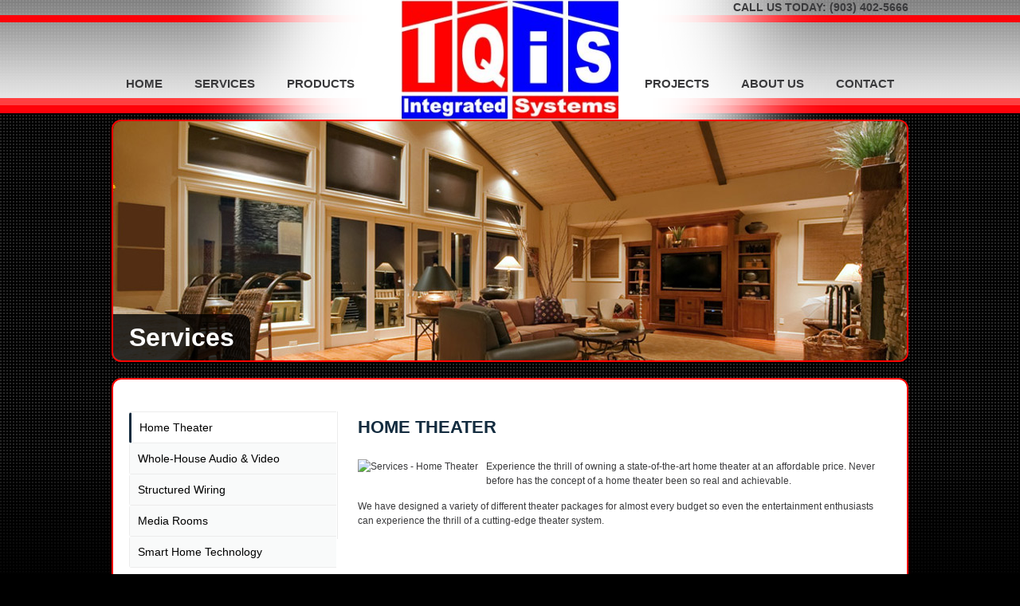

--- FILE ---
content_type: text/html; charset=UTF-8
request_url: https://iq-is.com/services/5052/Whole-House-Audio---Video
body_size: 2037
content:
<!DOCTYPE html>
<html>
<!--[if lt IE 7 ]><html class="ie ie6" lang="en"> <![endif]-->
<!--[if IE 7 ]><html class="ie ie7" lang="en"> <![endif]-->
<!--[if IE 8 ]><html class="ie ie8" lang="en"> <![endif]-->
<head>
<!-- Global site tag (gtag.js) - Google Analytics -->
<script async src="https://www.googletagmanager.com/gtag/js?id=UA-45940561-1"></script>
<script>
    window.dataLayer = window.dataLayer || [];
    function gtag(){dataLayer.push(arguments);}
    gtag('js', new Date());
    gtag('config', 'UA-45940561-1');
</script>

<meta http-equiv="content-type" content="text/html; charset=utf-8">
<title>
IQ Integrated Systems
</title>
<meta name="keywords" content="">
<meta name="description" content="">
<base href="https://iq-is.com/"><link rel="stylesheet" type="text/css" href="css/default.css">
<!-- Contact Form -->
<style type="text/css" media="screen">
@import "css/uni-form.css";
</style>

<script src="//ajax.googleapis.com/ajax/libs/jquery/1.11.1/jquery.min.js"></script>

<!-- the gallery script -->
<link rel="stylesheet" href="js/colorbox/colorbox.css">

<!-- the slider script -->
<link rel="stylesheet" href="js/anythingslider/anythingslider.css">

<!-- Contact Form -->
<script src="js/uni-form.jquery.js" type="text/javascript"></script>

</head>

<body>

<div id="upbg"></div><div id="menu">
  <div class="grid top-contact">
    <div class="column-right">Call Us Today: (903) 402-5666</div>
    <div class="column-left"></div>
  </div>
  <div class="grid clearfix">
    <div class="column-right">
      <nav>
        <ol>
          <li><a href='portfolio.php' title='Projects'>projects</a>
            <ol>
              <li><a href='portfolio.php' title='portfolio'>portfolio</a></li>
              <li><a href='featured-project.php' title='featured project'>featured project</a></li>
            </ol>
          </li>
          <li><a href='aboutus.php' title='About Us'>about us</a></li>
          <li class="last"><a href='contact.php' title='Contact Us'>contact</a></li>
        </ol>
      </nav>
    </div>
    <div class="column-left">
      <nav>
        <ol>
          <li><a href='index.php' title='Home'>home</a></li>
          <li><a href='services.php' title='Services'>services</a></li>
          <li class="last"><a href='products.php' title='Products'>products</a></li>
        </ol>
      </nav>
    </div>
  </div>
</div>
<div id="logo"><a href="index.php"><img src="images/logo.jpg" alt="Logo" style="max-height: 150px"></a></div>

<div id="outer">
  <div id="content-header"> 
  	<img alt="Header - Services" src="https://rcfs-standard.s3.amazonaws.com/9417f4ce-b275-486d-9176-b0f00ceefdef/services.jpg" title="Header - Services">
    <h1>Services</h1>
  </div>
  <div id="inner" class="clearfix">
    <div class="grid padding-full clearfix">
      <div class="column-right col-70 text border-left">
		 <div class="title kwik-title">Home Theater</div>
		 <p><img style="float: left; margin-right: 10px; margin-bottom: 10px;" src="https://rcfs-standard.s3.amazonaws.com/fafd1f09-3872-44cd-900e-dfa9f61757c8/hometheater6.jpg" alt="Services - Home Theater" />Experience the thrill of owning a state-of-the-art home theater at an affordable price. Never before has the concept of a home theater been so real and achievable.</p>
<p>We have designed a variety of different theater packages for almost every budget so even the entertainment enthusiasts can experience the thrill of a cutting-edge theater system.</p> 
      </div>
      <div class="column-left kwik">
			<ul id="kwik-menu"><li class="first active"><a href="services/36788/Home-Theater">Home Theater</a></li>
<li><a href="services/36789/Whole-House-Audio-Video">Whole-House Audio &amp; Video</a></li>
<li><a href="services/36790/Structured-Wiring">Structured Wiring</a></li>
<li><a href="services/36791/Media-Rooms">Media Rooms</a></li>
<li class="last"><a href="services/36792/Smart-Home-Technology">Smart Home Technology</a></li>
</ul>      
		</div>
    </div>
  </div>
  <div id="footer" class="clearfix">
  <div class="grid">
    <ul class="bold-list">
      <li><a href='index.php' title='home' class="bold-blue">home</a></li>
      <li><a href='services.php' title='services' class="bold-blue">services</a></li>
      <li><a href='products.php' title='products' class="bold-blue">products</a></li>
      <li><a href='portfolio.php' title='gallery' class="bold-blue">projects</a></li>
      <li><a href='aboutus.php' title='aboutus' class="bold-blue">about us</a></li>
      <li class="last"><a href='contact.php' title='contact' class="bold-blue">contact us</a></li>
    </ul>
    <ul>
      <li>Longview, TX</li>
      <li>(903) 402-5666</li>
      <li class="last"><a href="mailto:don@iq-is.com">don@iq-is.com</a></li>
    </ul>
    <ul>
      <li class="last"> Longview TX </li>
    </ul>
    <div class="copy">Copyright &copy; IQ Integrated Systems All Rights Reserved. Designated trademarks and brands are the property of their respective owners. 
      Use of this Web site constitutes acceptance of the IQ Integrated Systems <a href="privacypolicy.php" title="Privacy Policy" target="_self">Privacy Policy</a>. <a href="https://rizeavs.com" title="Rize Marketing" target="_blank">Powered by Rize Marketing</a> </div>
    <div class="avlogo"><img src="images/logo.jpg" width="120" alt="IQ Integrated Systems"></div>
    <div class="assocation"><img src="images/earmark-footer_26.png" width="120" height="88" alt="associations"></div>
  </div>
</div>
</div>

</body>
</html>

--- FILE ---
content_type: text/css
request_url: https://iq-is.com/css/default.css
body_size: 1947
content:
@import url(http://fonts.googleapis.com/css?family=Open+Sans:400italic,600italic,700italic,700,800,400,600);
* {
	margin: 0;
	padding: 0;
}
html {
	height: 100%;
}
body {
	background: #000 url(../images/earmark-mainbg_01.jpg) repeat-x;
	font-size: 12px;
	font-family: 'Open Sans', sans-serif;
	color: #3A3A3C;
	line-height: 18px;
	height: 100%;
	min-width: 1024px;
	margin: 0 auto;
	text-align: justify;
}
strong, b {
	font-weight: 700;
}
p {
	margin-bottom: 14px;
}
a {
	text-decoration: none;
	color: #000;
	border: 0;
}
img {
	border: 0;
}
.clearfix:after {
	clear: both;
}
.clearfix:before, .clearfix:after {
	content: " ";
	display: block;
	overflow: hidden;
	visibility: hidden;
	width: 0px;
	height: 0px;
}
/* */
#menu {
	z-index: 5;
	height: 150px;
	position: relative;
}
#outer {
	position: relative;
	width: 100%;
	z-index: 1;
	min-height: 100%;
	margin: 0 auto;
}
#inner {
	position: relative;
	width: 956px;
	z-index: 4;
	min-height: 100%;
	background: #FFF;
	clear: both;
	margin: 20px auto 0;
	padding: 20px 20px 0;
	-webkit-border-radius: 12px;
	border-radius: 12px;
	border: 2px solid #ff0300;
}
/* */
.grid {
	position: relative;
	width: 956px;
	height: 100%;
	margin: 0 auto;
	clear: both;
}
.grid:after {
	content: "";
	display: table;
	clear: both;
}
.grid.padding-top {
	padding-top: 20px;
}
.grid.padding-full {
	padding: 20px 0;
}
.grid.border {
	border-bottom: 1px solid #b6b6b6;
}
#menu .grid, #menu-upbg .grid, #footer .grid, .bottom .grid {
	height: auto;
	width: 1000px;
}
.text li {
	margin: 1em !important;
	padding: 0 5px;
	list-style-position: outside;
	list-style-type: disc;
}
/* */
.column-left {
	position: relative;
	float: left;
	text-align: left;
}
.column-right {
	position: relative;
	float: right;
	text-align: left;
	clear: both;
	right: 0;
}
.col-25 {
	width: 25%;
}
.col-30 {
	width: 30%;
}
.col-36 {
	width: 36%;
}
.col-40 {
	width: 40%;
}
.col-45 {
	width: 45%;
}
.col-50 {
	width: 50%;
}
.col-55 {
	width: 55%;
}
.col-57 {
	width: 57%;
}
.col-65 {
	width: 65%;
}
.col-70 {
	width: 70%;
}
.col-75 {
	width: 75%;
}
/* */
.top-contact {
	font-weight: 800;
	font-size: 14px;
	text-transform: uppercase;
}
#logo, #upbg {
	position: absolute;
	width: 295px;
	height: 170px;
	margin: 0 auto;
	top: 0;
	left: 0;
	right: 0;
	z-index: 9;
	text-align: center;
}
#upbg {
	z-index: 0;
	background: #FFF;
	-webkit-box-shadow: 0 0 100px 150px #fff;
	box-shadow: 0 0 100px 150px #fff;
	width: 300px;
}
nav {
	height: 36px;
	font-size: 15px;
	font-weight: 700;
	margin: 70px 0 0;
	text-transform: uppercase;
}
nav ol {
	-webkit-font-smoothing: antialiased;
	list-style-type: none;
	text-align: center;
	position: relative;
	margin: 0;
	padding: 0;
	width: 100%;
}
nav li {
	display: inline-block;
	margin: 0;
	padding: 0;
	position: relative;
}
nav a {
	color: #3A3A3C;
	display: block;
	padding: 8px 18px 9px;
	text-align: center;
	text-decoration: none;
	-webkit-transition: all .25s ease;
	-moz-transition: all .25s ease;
	-ms-transition: all .25s ease;
	-o-transition: all .25s ease;
	transition: all .25s ease;
}
nav li:hover a {
	background: #FFF;
	color: #231F20;
}
nav li ol {
	float: left;
	left: 0;
	opacity: 0;
	position: absolute;
	top: 35px;
	visibility: hidden;
	z-index: 1;
	-webkit-transition: all .25s ease;
	-moz-transition: all .25s ease;
	-ms-transition: all .25s ease;
	-o-transition: all .25s ease;
	transition: all .25s ease;
}
nav li:hover ol {
	opacity: 1;
	top: 35px;
	visibility: visible;
}
nav li ol li {
	float: none;
	width: 200px;
}
nav li ol a {
	text-align: left;
	border-top: 0 !important;
}
nav li ol li a {
	padding: 15px 18px;
}
nav li ol a:hover {
	background: #edf0f1;
}
/* */
#slider-home, #content-header {
	position: relative;
	height: 410px;
	width: 996px;
	z-index: 1;
	margin: 0 auto;
	-webkit-border-radius: 12px;
	border-radius: 12px;
	overflow: hidden;
	border: 2px solid #ff0300;
}
#slider-home .image-container {
	width: 996px;
	height: 410px;
	background: #FFF;
	overflow: hidden;
	z-index: 9;
}
#slider-home .image-container img, #content-header img {
	min-width: 996px;
	max-width: 1000px;
}
#slider-home .textblock, #content-header h1 {
	position: absolute;
	z-index: 10;
	bottom: 0;
	left: 0;
	vertical-align: baseline;
	font-size: 32px;
	padding: 20px;
	background: url(../images/earmark-header-bg.png);
	-webkit-border-radius: 0 12px 0 0;
	border-radius: 0 12px 0 0;
	color: #FFF;
	font-weight: 600;
}
#slider-home .textblock .slide-text-sm {
	font-size: 13px;
	font-weight: 400;
	margin-top: 10px;
}
#content-header {
	height: 300px;
}
/* */

.title, .title a {
	font-weight: 700;
	font-size: 20px;
	line-height: 30px;
	margin-bottom: 20px;
}
.title img {
	max-width: 200px;
}
.title.contact {
	padding-top: 20px;
	font-size: 18px;
}
.left-image img {
	max-width: 300px;
}
/* kwik vue*/
.kwik {
	width: 260px;
}
ul#kwik-menu {
	list-style: none;
	-webkit-border-radius: 3px 0 0 3px;
	-moz-border-radius: 3px 0 0 3px;
	border-radius: 3px 0 0 3px;
	border-top: 1px solid #ececec;
	verflow: hidden;
}
#kwik-menu li {
	list-style-type: none;
	-webkit-border-radius: 3px 0 0 3px;
	-moz-border-radius: 3px 0 0 3px;
	border-radius: 3px 0 0 3px;
	border: 1px solid #ececec;
	border-right: 0 !important;
}
#kwik-menu li a {
	padding: 10px;
	display: block;
	font-size: 14px;
	background: #f9fafa;
	overflow: hidden;
	margin-top: -1px !important;
}
#kwik-menu li:hover, #kwik-menu li:hover a, #kwik-menu li.active a, #kwik-menu li.active {
	background: #FFF;
	-webkit-transition: all .1s ease-in-out 0s;
	-moz-transition: all .1s ease-in-out 0s;
	-ms-transition: all .1s ease-in-out 0s;
	-o-transition: all .1s ease-in-out 0s;
	transition: all .1s ease-in-out 0s;
}
#kwik-menu li:hover, #kwik-menu li.active {
	border-left: 3px solid #132C3F;
}
.kwik-title {
	color: #132C3F;
	border-bottom: none;
	line-height: 40px;
	padding-bottom: 0 !important;
	font-size: 22px;
	text-transform: uppercase;
}
.border-left {
	border-left: 1px solid #ececec;
	padding-left: 25px;
}
/* gallery*/

.instructions {
	display: relative;
	font-size: 11px;
	clear: both;
}
.thumbcontainer {
	width: 180px;
	height: 113px;
	overflow: hidden;
	margin: 0 18px 18px 0;
	float: left;
}
.main-image {
	margin-bottom: 15px;
}
.main-image img {
	width: 378px;
}
/* */
#footer {
	position: relative;
	height: 160px;
	width: 100%;
	bottom: 0;
	z-index: 2;
	color: #FFF;
	font-size: 12px;
	font-weight: 600;
	text-align: center;
	padding: 20px 0 0;
}
#footer a {
	color: #FFF;
}
#footer .bold-list {
	font-size: 14px;
	text-transform: uppercase;
}
#footer ul {
	list-style: none;
	overflow: hidden;
	margin-bottom: 12px;
	font-size: 12px;
}
#footer li {
	padding: 0 15px 0 10px;
	display: inline;
	color: #FFF;
	border-right: 1px solid #FFF;
}
#footer ul a, #footer li a {
	color: #FFF;
}
#footer .last {
	border-right: none;
	padding-right: 0;
}
#footer .copy {
	line-height: 12px;
	font-size: 9px;
	position: relative;
	width: 650px;
	margin: 10px auto 0;
}
#footer .avlogo {
	position: absolute;
	float: left;
	left: 0;
	width: 148px;
	height: 74px;
	top: 20px;
}
#footer .assocation {
	width: 148px;
	height: 74px;
	float: right;
	right: 0;
	position: absolute;
	top: 15px;
}


--- FILE ---
content_type: text/css
request_url: https://iq-is.com/css/uni-form.css
body_size: 1286
content:
@import "uni-form-generic.css";
/* Keep in mind that wherever you see 'Required property' it means that the property must exist */



/* ------------------------------------------------------------------------------ */



  /* Generals */

.uniForm fieldset {
}
.uniForm fieldset legend {
	color: #000;
	font-weight: bold;
	font-size: 100%;
	margin: 0;
	padding: 1.5em 0;
}
/* This is the main unit that contains our form elements */

.uniForm .ctrlHolder {
	padding: 7px;
}
.uniForm .buttonHolder {
	text-align: right;
}
.uniForm .submit {
	float: left;
	border: 0;
	background: #3B393B;
	padding: 8px 12px !important;
	color: #FFF;
	text-transform: uppercase;
	text-align: center;
	font-weight: 600;
}
.uniForm .primaryAction {
	font-weight: bold;
}
/* This class gets added to div.ctrlHolder to highlight the row */

.uniForm .focused {
	background: #007EB3;
}
/* .inlineLabel is used for inputs within labels - checkboxes and radio buttons */

.uniForm .inlineLabel input, .uniForm .inlineLabels .inlineLabel input, .uniForm .inlineLabel span {
	float: left;
	padding: 1px 5px !important;
	text-indent: 0px;
}
/* ------------------------------------------------------------------------------ */



    /* .blockLabels (default style, will be applied even if you don't class the parent element) */

.uniForm .blockLabels .ctrlHolder {
}
.uniForm label, .uniForm .blockLabels label, .uniForm .blockLabels .label {
	margin: 0 0 .5em 0 !important;
}
.uniForm .textInput, .uniForm .blockLabels .textInput, .uniForm .blockLabels .fileUpload {
	width: 420px !important;
	border: 0;
	height: 30px !important;
	padding: 3px 0 0 3px !important;
	background: #e7e7e8 !important;
	color: #000; /* <- Required property */
}
.uniForm .selectInput, .uniForm select, .uniForm .blockLabels .selectInput, .uniForm .blockLabels select {
	width: 53.5%; /* <- Required property */
}
.uniForm textarea, .uniForm .blockLabels textarea {
	width: 100%; /* <- Required property */
	height: 50px;
	border: 0;
	font-family: Arial, Helvetica, sans-serif;
	font-size: 12px;
	padding: 3px 0 0 3px;
	background: #e7e7e8;
	color: #000;
}
.uniForm .formHint, .uniForm .blockLabels .formHint {
	width: 45%; /* <- Required property */
	font-size: .9em;
	color: #777;
	position: relative;
	top: -.5em;
}
.uniForm .multiField, .uniForm .blockLabels .multiField {
	width: 53%;
}
.uniForm .multiField .inlineLabel, .uniForm .blockLabels .multiField .inlineLabel {
	display: block;
	margin: 0 0 1em 0 !important;
}
.uniForm .multiField .blockLabel, .uniForm .blockLabels .multiField .blockLabel {
	width: 30%;
	margin: 0 10px 0 0 !important;
}
.uniForm .multiField .blockLabel .textInput, .uniForm .multiField .blockLabel .selectInput, .uniForm .multiField .blockLabel select, .uniForm .blockLabels .multiField .blockLabel .textInput, .uniForm .blockLabels .multiField .blockLabel .selectInput, .uniForm .blockLabels .multiField .blockLabel select {
	width: 100%;
	margin: .3em 0 0 0 !important;
}
/* ------------------------------------------------------------------------------ */





/* Focus pseudoclasses */

.uniForm .ctrlHolder .textInput:focus {
	outline: none; /* Get rid of the 'glow' effect in WebKit, optional */
}
.uniForm .ctrlHolder textarea:focus {
	outline: none; /* Get rid of the 'glow' effect in WebKit, optional */
}
.uniForm div.focused .formHint {
	color: #333;
}
/* Columns (they are floated left by default) */

.uniForm .col {
	width: 98%; /* <- Required property */
	margin: 0 2% 20px 0;
}
/* Messages */

.uniForm #errorMsg {
	background: #f58a8a;
	border: 1px solid #df7d7d;
	border-width: 1px 0;
	margin: 0 0 1.5em 0;
	padding: 7px;
	padding: 5px;
}
.uniForm .error {
	background: #231F20;
	border: 1px solid #007EB3;
	border-width: 1px 0;
	padding: 5px;
	color: #FFF;
}
.uniForm li.error {
	list-style-type: none;
	list-style-position: inside;
	margin: 1em 0 !important;
}
.uniForm #errorMsg dt, .uniForm #errorMsg h3 {
	margin: 0 0 .5em 0;
	font-size: 100%;
	line-height: 100%;
	font-weight: bold;
}
.uniForm #errorMsg dd {
	margin: 0;
	padding: 0;
}
.uniForm #errorMsg ul {
	margin: 0;
	padding: 0;
}
.uniForm #errorMsg ul li {
	margin: 0;
	padding: 5px;
	list-style-position: inside;
	border-bottom: 1px dotted #df7d7d;
	position: relative;
}
.uniForm .errorField {
	color: #af4c4c;
	margin: 0 0 6px 0;
	padding: 4px;
	background: #ffbfbf;
}
.uniForm .OKMsg {
	background: #007EB3;
	border: 1px solid #595959;
	border-width: 1px 0;
	margin: 0 0 1.5em 0;
	padding: 7px;
}


--- FILE ---
content_type: text/css
request_url: https://iq-is.com/js/anythingslider/anythingslider.css
body_size: 2189
content:
/*
	AnythingSlider v1.8+ Default theme
	By Chris Coyier: http://css-tricks.com
	with major improvements by Doug Neiner: http://pixelgraphics.us/
	based on work by Remy Sharp: http://jqueryfordesigners.com/
*/

/*****************************
  SET DEFAULT DIMENSIONS HERE
 *****************************/
/* change the ID & dimensions to match your slider */
#slider {
	width: 1000px; height: 410px;
	list-style: none;
	/* Prevent FOUC (see FAQ page) and keep things readable if javascript is disabled */
	overflow-y: auto;
	overflow-x: hidden;
}

/******************
  SET STYLING HERE
 ******************
 =================================
 Default state (no keyboard focus)
 ==================================*/
/* Overall Wrapper */
.anythingSlider-default {
	margin: 0 auto;
	/* 45px right & left padding for the arrows, 28px @ bottom for navigation */
	padding: 0;
}
/* slider window - top & bottom borders, default state */
.anythingSlider-default .anythingWindow {

}
/* Navigation buttons + start/stop button, default state */
.anythingSlider-default .anythingControls a {
	/* top shadow */
	color: #000;
}
/* Make sure navigation text is visible */
.anythingSlider-default .anythingControls a span {
	visibility: hidden;
}
/* Navigation current button, default state */
.anythingSlider-default .anythingControls a.cur {
	background: #888;
	color: #000;
}

/* start-stop button, stopped, default state */
.anythingSlider-default .anythingControls a.start-stop {
	background-color: #040;
	color: #ddd;
}
/* start-stop button, playing, default state */
.anythingSlider-default .anythingControls a.start-stop.playing {
	background-color: #800;
}

/* start-stop button, default hovered text color (when visible) */
/* hide nav/start-stop background image shadow on hover - makes the button appear to come forward */
.anythingSlider-default .anythingControls a.start-stop:hover,
.anythingSlider-default .anythingControls a.start-stop.hover,
.anythingSlider-default .anythingControls a.start-stop .anythingControls ul a:hover {
	background-image: none;
	color: #ddd;
}

/*
 =================================
 Active State (has keyboard focus)
 =================================
*/
/* slider window - top & bottom borders, active state */
.anythingSlider-default.activeSlider .anythingWindow {
	border-color: #7C9127;
}
/* Navigation buttons, active state */
.anythingSlider-default.activeSlider .anythingControls a {
	/* background image = top shadow */
	background-color: #FFF;
}
/* Navigation current & hovered button, active state */
.anythingSlider-default.activeSlider .anythingControls a.cur,
.anythingSlider-default.activeSlider .anythingControls a:hover {
	/* background image removed */
	background: #7690a0;
}

/* start-stop button, stopped, active state */
.anythingSlider-default.activeSlider .anythingControls a.start-stop {
	background-color: #080;
	color: #fff;
}
/* start-stop button, playing, active state */
.anythingSlider-default.activeSlider .anythingControls a.start-stop.playing {
	background-color: #d00;
	color: #fff;
}
/* start-stop button, active slider hovered text color (when visible) */
.anythingSlider-default.activeSlider .start-stop:hover,
.anythingSlider-default.activeSlider .start-stop.hover {
	color: #fff;
}

/************************
  NAVIGATION POSITIONING
 ************************/
/* Navigation Arrows */
.anythingSlider-default .arrow {
	top: 50%;
	position: absolute;
	display: block;
}

.anythingSlider-default .arrow a {
	display: block;
	width: 45px;
	height: 140px;
	margin: -70px 0 0 0; /* half height of image */
	text-align: center;
	outline: 0;
	background: url(../../images/default.png) no-repeat;
}

/* back arrow */
.anythingSlider-default .back { left: 0; }
.anythingSlider-default .back a { background-position: left top; }
.anythingSlider-default .back a:hover,
.anythingSlider-default .back a.hover { background-position: left -140px; }
/* forward arrow */
.anythingSlider-default .forward { right: 0; }
.anythingSlider-default .forward a { background-position: right top; }
.anythingSlider-default .forward a:hover,
.anythingSlider-default .forward a.hover { background-position: right -140px; }

/* Navigation Links */
.anythingSlider-default .anythingControls { outline: 0; display: none; position:absolute; top: 360px; left: 20px; }
.anythingSlider-default .anythingControls ul { margin: 0; padding: 0; float: left; }
.anythingSlider-default .anythingControls ul li { display: inline; }
.anythingSlider-default .anythingControls ul a {
	font: 11px/18px Georgia, Serif;
	display: inline-block;
	text-decoration: none;
	padding: 2px 5px;
	height: 12px;
	margin: 0 8px 0 0;
	text-align: center;
	outline: 0;
}

/* navigationSize window */
.anythingSlider-default .anythingControls .anythingNavWindow {
	overflow: hidden;
	float: left;
}

/* Autoplay Start/Stop button */
.anythingSlider-default .anythingControls .start-stop {
	padding: 2px 5px;
	width: 40px;
	text-align: center;
	text-decoration: none;
	float: right;
	z-index: 100;
	outline: 0;
}

/***********************
  IE8 AND OLDER STYLING
 ***********************/

/* Navigation Arrows */
.as-oldie .anythingSlider-default .arrow {
	top: 30%;
}
.as-oldie .anythingSlider-default .arrow a {
	margin: 0;
}

/* margin between nav buttons just looks better */
.as-oldie .anythingSlider-default .anythingControls li {
	margin-left: 3px;
}

/* When using the navigationSize option, the side margins need to be zero
	None of the navigation panels look good in IE7 now =( */
.as-oldie .anythingSlider-default .anythingControls a {
	margin: 0;
}
.as-oldie .anythingSlider-default .anythingNavWindow {
	margin: 0 2px;
}
.as-oldie .anythingSlider-default .anythingNavWindow li {
	padding: 3px 0 0 0;
}

/***********************
  COMMON SLIDER STYLING
 ***********************/
/* Overall Wrapper */
.anythingSlider {
	display: block;
	overflow: visible !important;
	position: relative;
}
/* anythingSlider viewport window */
.anythingSlider .anythingWindow {
	overflow: hidden;
	position: relative;
	width: 100%;
	height: 100%;
}
/* anythingSlider base (original element) */
.anythingSlider .anythingBase {
	background: transparent;
	list-style: none;
	position: absolute;
	overflow: visible !important;
	top: 0;
	left: 0;
	margin: 0;
	padding: 0;
}

/* Navigation arrow text; indent moved to span inside "a", for IE7;
  apparently, a negative text-indent on an "a" link moves the link as well as the text */
.anythingSlider .arrow span {
	display: block;
	visibility: hidden;
}
/* disabled arrows, hide or reduce opacity: opacity: .5; filter: alpha(opacity=50); */
.anythingSlider .arrow.disabled {
	display: none;
}
/* all panels inside the slider; horizontal mode */
.anythingSlider .panel {
	background: transparent;
	display: block;
	overflow: hidden;
	float: left;
	padding: 0;
	margin: 0;
}
/* vertical mode */
.anythingSlider .vertical .panel {
	float: none;
}
/* fade mode */
.anythingSlider .fade .panel {
	float: none;
	position: absolute;
	top: 0;
	left: 0;
	z-index: -1;
}
/* fade mode active page - visible & on top */
.anythingSlider .fade .activePage {
	z-index: 0;
}

/***********************
  RTL STYLING
 ***********************/
/* slider autoplay right-to-left, reverse order of nav links to look better */
.anythingSlider.rtl .anythingWindow {
	direction: ltr;
	unicode-bidi: bidi-override;
}
.anythingSlider.rtl .anythingControls ul { float: left; } /* move nav link group to left */
.anythingSlider.rtl .anythingControls ul a { float: right; } /* reverse order of nav links */
.anythingSlider.rtl .start-stop { /* float: right; */ } /* move start/stop button - in case you want to switch sides */

/* probably not necessary, but added just in case */
.anythingSlider,
.anythingSlider .anythingWindow,
.anythingSlider .anythingControls ul a,
.anythingSlider .arrow a,
.anythingSlider .start-stop {
	transition-duration: 0;
	-o-transition-duration: 0;
	-moz-transition-duration: 0;
	-webkit-transition-duration: 0;
}
